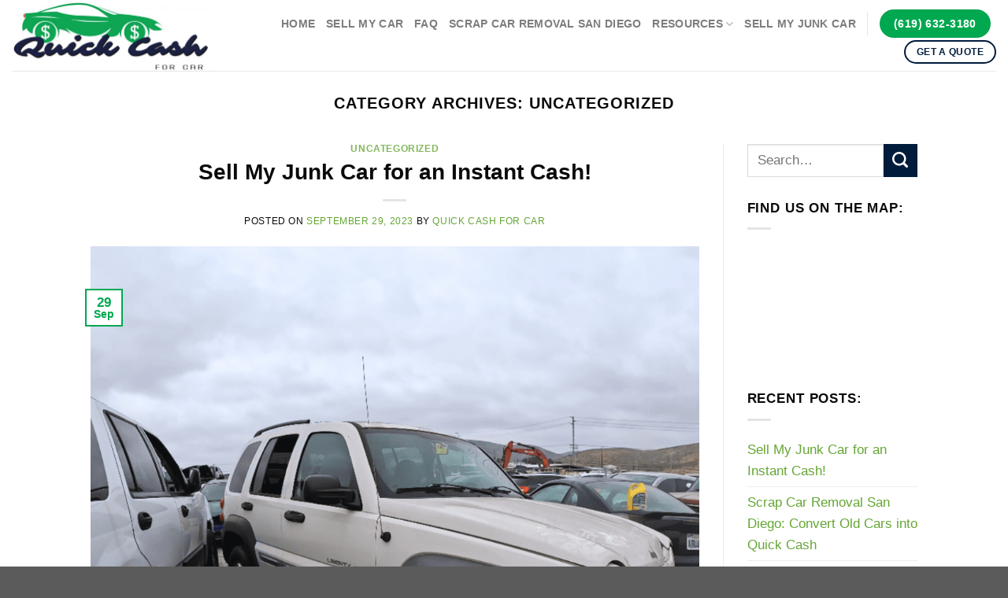

--- FILE ---
content_type: text/html; charset=UTF-8
request_url: https://quickcashforcar.com/category/uncategorized/
body_size: 16092
content:
<!DOCTYPE html>
<html lang="en" class="loading-site no-js">
<head>
<meta charset="UTF-8" />
<link rel="profile" href="http://gmpg.org/xfn/11" />
<link rel="pingback" href="https://quickcashforcar.com/xmlrpc.php" />
<script>(function(html){html.className = html.className.replace(/\bno-js\b/,'js')})(document.documentElement);</script>
<meta name='robots' content='index, follow, max-image-preview:large, max-snippet:-1, max-video-preview:-1' />
<meta name="viewport" content="width=device-width, initial-scale=1" />
<!-- This site is optimized with the Yoast SEO plugin v20.13 - https://yoast.com/wordpress/plugins/seo/ -->
<title>Uncategorized Archives - Quick Cash for Car - Junk Your Car for Cash</title>
<link rel="canonical" href="https://quickcashforcar.com/category/uncategorized/" />
<meta property="og:locale" content="en_US" />
<meta property="og:type" content="article" />
<meta property="og:title" content="Uncategorized Archives - Quick Cash for Car - Junk Your Car for Cash" />
<meta property="og:url" content="https://quickcashforcar.com/category/uncategorized/" />
<meta property="og:site_name" content="Quick Cash for Car - Junk Your Car for Cash" />
<meta name="twitter:card" content="summary_large_image" />
<script type="application/ld+json" class="yoast-schema-graph">{"@context":"https://schema.org","@graph":[{"@type":"CollectionPage","@id":"https://quickcashforcar.com/category/uncategorized/","url":"https://quickcashforcar.com/category/uncategorized/","name":"Uncategorized Archives - Quick Cash for Car - Junk Your Car for Cash","isPartOf":{"@id":"https://quickcashforcar.com/#website"},"primaryImageOfPage":{"@id":"https://quickcashforcar.com/category/uncategorized/#primaryimage"},"image":{"@id":"https://quickcashforcar.com/category/uncategorized/#primaryimage"},"thumbnailUrl":"https://quickcashforcar.com/wp-content/uploads/2023/06/website-quick-cash-for-car-2.png","breadcrumb":{"@id":"https://quickcashforcar.com/category/uncategorized/#breadcrumb"},"inLanguage":"en"},{"@type":"ImageObject","inLanguage":"en","@id":"https://quickcashforcar.com/category/uncategorized/#primaryimage","url":"https://quickcashforcar.com/wp-content/uploads/2023/06/website-quick-cash-for-car-2.png","contentUrl":"https://quickcashforcar.com/wp-content/uploads/2023/06/website-quick-cash-for-car-2.png","width":1080,"height":1080,"caption":"Sell My Junk Car, Cash For Cars in Carlsbad, cash for cars La Mesa, Quick Cash for Car"},{"@type":"BreadcrumbList","@id":"https://quickcashforcar.com/category/uncategorized/#breadcrumb","itemListElement":[{"@type":"ListItem","position":1,"name":"Home","item":"https://quickcashforcar.com/"},{"@type":"ListItem","position":2,"name":"Uncategorized"}]},{"@type":"WebSite","@id":"https://quickcashforcar.com/#website","url":"https://quickcashforcar.com/","name":"Quick Cash for Car - Junk Your Car for Cash","description":"Sell Your Junk Car in San Diego and Get Cash Fast","publisher":{"@id":"https://quickcashforcar.com/#organization"},"potentialAction":[{"@type":"SearchAction","target":{"@type":"EntryPoint","urlTemplate":"https://quickcashforcar.com/?s={search_term_string}"},"query-input":"required name=search_term_string"}],"inLanguage":"en"},{"@type":"Organization","@id":"https://quickcashforcar.com/#organization","name":"Quick Cash For Car","url":"https://quickcashforcar.com/","logo":{"@type":"ImageObject","inLanguage":"en","@id":"https://quickcashforcar.com/#/schema/logo/image/","url":"https://quickcashforcar.com/wp-content/uploads/2021/03/cropped-getcashforcar.jpg","contentUrl":"https://quickcashforcar.com/wp-content/uploads/2021/03/cropped-getcashforcar.jpg","width":512,"height":512,"caption":"Quick Cash For Car"},"image":{"@id":"https://quickcashforcar.com/#/schema/logo/image/"}}]}</script>
<!-- / Yoast SEO plugin. -->
<link rel='dns-prefetch' href='//www.googletagmanager.com' />
<link rel='dns-prefetch' href='//cdn.jsdelivr.net' />
<link rel='prefetch' href='https://quickcashforcar.com/wp-content/themes/flatsome/assets/js/chunk.countup.js?ver=3.16.8' />
<link rel='prefetch' href='https://quickcashforcar.com/wp-content/themes/flatsome/assets/js/chunk.sticky-sidebar.js?ver=3.16.8' />
<link rel='prefetch' href='https://quickcashforcar.com/wp-content/themes/flatsome/assets/js/chunk.tooltips.js?ver=3.16.8' />
<link rel='prefetch' href='https://quickcashforcar.com/wp-content/themes/flatsome/assets/js/chunk.vendors-popups.js?ver=3.16.8' />
<link rel='prefetch' href='https://quickcashforcar.com/wp-content/themes/flatsome/assets/js/chunk.vendors-slider.js?ver=3.16.8' />
<link rel="alternate" type="application/rss+xml" title="Quick Cash for Car - Junk Your Car for Cash &raquo; Feed" href="https://quickcashforcar.com/feed/" />
<link rel="alternate" type="application/rss+xml" title="Quick Cash for Car - Junk Your Car for Cash &raquo; Comments Feed" href="https://quickcashforcar.com/comments/feed/" />
<link rel="alternate" type="application/rss+xml" title="Quick Cash for Car - Junk Your Car for Cash &raquo; Uncategorized Category Feed" href="https://quickcashforcar.com/category/uncategorized/feed/" />
<style id='wp-block-library-inline-css' type='text/css'>
:root{--wp-admin-theme-color:#007cba;--wp-admin-theme-color--rgb:0,124,186;--wp-admin-theme-color-darker-10:#006ba1;--wp-admin-theme-color-darker-10--rgb:0,107,161;--wp-admin-theme-color-darker-20:#005a87;--wp-admin-theme-color-darker-20--rgb:0,90,135;--wp-admin-border-width-focus:2px;--wp-block-synced-color:#7a00df;--wp-block-synced-color--rgb:122,0,223}@media (-webkit-min-device-pixel-ratio:2),(min-resolution:192dpi){:root{--wp-admin-border-width-focus:1.5px}}.wp-element-button{cursor:pointer}:root{--wp--preset--font-size--normal:16px;--wp--preset--font-size--huge:42px}:root .has-very-light-gray-background-color{background-color:#eee}:root .has-very-dark-gray-background-color{background-color:#313131}:root .has-very-light-gray-color{color:#eee}:root .has-very-dark-gray-color{color:#313131}:root .has-vivid-green-cyan-to-vivid-cyan-blue-gradient-background{background:linear-gradient(135deg,#00d084,#0693e3)}:root .has-purple-crush-gradient-background{background:linear-gradient(135deg,#34e2e4,#4721fb 50%,#ab1dfe)}:root .has-hazy-dawn-gradient-background{background:linear-gradient(135deg,#faaca8,#dad0ec)}:root .has-subdued-olive-gradient-background{background:linear-gradient(135deg,#fafae1,#67a671)}:root .has-atomic-cream-gradient-background{background:linear-gradient(135deg,#fdd79a,#004a59)}:root .has-nightshade-gradient-background{background:linear-gradient(135deg,#330968,#31cdcf)}:root .has-midnight-gradient-background{background:linear-gradient(135deg,#020381,#2874fc)}.has-regular-font-size{font-size:1em}.has-larger-font-size{font-size:2.625em}.has-normal-font-size{font-size:var(--wp--preset--font-size--normal)}.has-huge-font-size{font-size:var(--wp--preset--font-size--huge)}.has-text-align-center{text-align:center}.has-text-align-left{text-align:left}.has-text-align-right{text-align:right}#end-resizable-editor-section{display:none}.aligncenter{clear:both}.items-justified-left{justify-content:flex-start}.items-justified-center{justify-content:center}.items-justified-right{justify-content:flex-end}.items-justified-space-between{justify-content:space-between}.screen-reader-text{clip:rect(1px,1px,1px,1px);word-wrap:normal!important;border:0;-webkit-clip-path:inset(50%);clip-path:inset(50%);height:1px;margin:-1px;overflow:hidden;padding:0;position:absolute;width:1px}.screen-reader-text:focus{clip:auto!important;background-color:#ddd;-webkit-clip-path:none;clip-path:none;color:#444;display:block;font-size:1em;height:auto;left:5px;line-height:normal;padding:15px 23px 14px;text-decoration:none;top:5px;width:auto;z-index:100000}html :where(.has-border-color){border-style:solid}html :where([style*=border-top-color]){border-top-style:solid}html :where([style*=border-right-color]){border-right-style:solid}html :where([style*=border-bottom-color]){border-bottom-style:solid}html :where([style*=border-left-color]){border-left-style:solid}html :where([style*=border-width]){border-style:solid}html :where([style*=border-top-width]){border-top-style:solid}html :where([style*=border-right-width]){border-right-style:solid}html :where([style*=border-bottom-width]){border-bottom-style:solid}html :where([style*=border-left-width]){border-left-style:solid}html :where(img[class*=wp-image-]){height:auto;max-width:100%}figure{margin:0 0 1em}html :where(.is-position-sticky){--wp-admin--admin-bar--position-offset:var(--wp-admin--admin-bar--height,0px)}@media screen and (max-width:600px){html :where(.is-position-sticky){--wp-admin--admin-bar--position-offset:0px}}
</style>
<!-- <link rel='stylesheet' id='classic-theme-styles-css' href='https://quickcashforcar.com/wp-includes/css/classic-themes.min.css?ver=6.2.5' type='text/css' media='all' /> -->
<link rel="stylesheet" type="text/css" href="//quickcashforcar.com/wp-content/cache/wpfc-minified/ee57vj14/fg9ep.css" media="all"/>
<style id='dominant-color-styles-inline-css' type='text/css'>
img[data-dominant-color]:not(.has-transparency) { background-color: var(--dominant-color); }
</style>
<!-- <link rel='stylesheet' id='flatsome-ninjaforms-css' href='https://quickcashforcar.com/wp-content/themes/flatsome/inc/integrations/ninjaforms/ninjaforms.css?ver=6.2.5' type='text/css' media='all' /> -->
<!-- <link rel='stylesheet' id='flatsome-main-css' href='https://quickcashforcar.com/wp-content/themes/flatsome/assets/css/flatsome.css?ver=3.16.8' type='text/css' media='all' /> -->
<link rel="stylesheet" type="text/css" href="//quickcashforcar.com/wp-content/cache/wpfc-minified/1d2pi13i/fjvld.css" media="all"/>
<style id='flatsome-main-inline-css' type='text/css'>
@font-face {
font-family: "fl-icons";
font-display: block;
src: url(https://quickcashforcar.com/wp-content/themes/flatsome/assets/css/icons/fl-icons.eot?v=3.16.8);
src:
url(https://quickcashforcar.com/wp-content/themes/flatsome/assets/css/icons/fl-icons.eot#iefix?v=3.16.8) format("embedded-opentype"),
url(https://quickcashforcar.com/wp-content/themes/flatsome/assets/css/icons/fl-icons.woff2?v=3.16.8) format("woff2"),
url(https://quickcashforcar.com/wp-content/themes/flatsome/assets/css/icons/fl-icons.ttf?v=3.16.8) format("truetype"),
url(https://quickcashforcar.com/wp-content/themes/flatsome/assets/css/icons/fl-icons.woff?v=3.16.8) format("woff"),
url(https://quickcashforcar.com/wp-content/themes/flatsome/assets/css/icons/fl-icons.svg?v=3.16.8#fl-icons) format("svg");
}
</style>
<!-- <link rel='stylesheet' id='flatsome-style-css' href='https://quickcashforcar.com/wp-content/themes/flatsome-child/style.css?ver=3.0' type='text/css' media='all' /> -->
<!-- <link rel='stylesheet' id='wprevpro_w3-css' href='https://quickcashforcar.com/wp-content/plugins/wp-review-slider-pro/public/css/wprevpro_w3.css?ver=11.2.3' type='text/css' media='all' /> -->
<link rel="stylesheet" type="text/css" href="//quickcashforcar.com/wp-content/cache/wpfc-minified/efg06gim/fg9ep.css" media="all"/>
<!-- Google Analytics snippet added by Site Kit -->
<script type='text/javascript' src='https://www.googletagmanager.com/gtag/js?id=UA-192069765-1' id='google_gtagjs-js' async></script>
<script type='text/javascript' id='google_gtagjs-js-after'>
window.dataLayer = window.dataLayer || [];function gtag(){dataLayer.push(arguments);}
gtag('set', 'linker', {"domains":["quickcashforcar.com"]} );
gtag("js", new Date());
gtag("set", "developer_id.dZTNiMT", true);
gtag("config", "UA-192069765-1", {"anonymize_ip":true});
gtag("config", "G-VWPJRWQBCV");
</script>
<!-- End Google Analytics snippet added by Site Kit -->
<script src='//quickcashforcar.com/wp-content/cache/wpfc-minified/g4e3aip5/fg9ep.js' type="text/javascript"></script>
<!-- <script type='text/javascript' src='https://quickcashforcar.com/wp-includes/js/jquery/jquery.min.js?ver=3.6.4' id='jquery-core-js'></script> -->
<!-- <script type='text/javascript' src='https://quickcashforcar.com/wp-includes/js/jquery/jquery-migrate.min.js?ver=3.4.0' id='jquery-migrate-js'></script> -->
<link rel="https://api.w.org/" href="https://quickcashforcar.com/wp-json/" /><link rel="alternate" type="application/json" href="https://quickcashforcar.com/wp-json/wp/v2/categories/1" /><link rel="EditURI" type="application/rsd+xml" title="RSD" href="https://quickcashforcar.com/xmlrpc.php?rsd" />
<link rel="wlwmanifest" type="application/wlwmanifest+xml" href="https://quickcashforcar.com/wp-includes/wlwmanifest.xml" />
<meta name="generator" content="Site Kit by Google 1.106.0" /><script>
jQuery(document).on( 'nfFormReady', function() { 
jQuery(".ng-close-btn").click(function(){
jQuery(".ng-success-popup").hide();
jQuery(".ng-overlay").hide();
});
}); 
</script>
<!-- Google Tag Manager -->
<script>(function(w,d,s,l,i){w[l]=w[l]||[];w[l].push({'gtm.start':
new Date().getTime(),event:'gtm.js'});var f=d.getElementsByTagName(s)[0],
j=d.createElement(s),dl=l!='dataLayer'?'&l='+l:'';j.async=true;j.src=
'https://www.googletagmanager.com/gtm.js?id='+i+dl;f.parentNode.insertBefore(j,f);
})(window,document,'script','dataLayer','GTM-TPJJZMW');</script>
<!-- End Google Tag Manager -->
<meta name="facebook-domain-verification" content="0n0b1p8srgzt9u7776d69cbzg01255" />
<!-- Start of LiveChat (www.livechatinc.com) code -->
<script>
window.__lc = window.__lc || {};
window.__lc.license = 13494852;
;(function(n,t,c){function i(n){return e._h?e._h.apply(null,n):e._q.push(n)}var e={_q:[],_h:null,_v:"2.0",on:function(){i(["on",c.call(arguments)])},once:function(){i(["once",c.call(arguments)])},off:function(){i(["off",c.call(arguments)])},get:function(){if(!e._h)throw new Error("[LiveChatWidget] You can't use getters before load.");return i(["get",c.call(arguments)])},call:function(){i(["call",c.call(arguments)])},init:function(){var n=t.createElement("script");n.async=!0,n.type="text/javascript",n.src="https://cdn.livechatinc.com/tracking.js",t.head.appendChild(n)}};!n.__lc.asyncInit&&e.init(),n.LiveChatWidget=n.LiveChatWidget||e}(window,document,[].slice))
</script>
<noscript><a href="https://www.livechatinc.com/chat-with/13494852/" rel="nofollow">Chat with us</a>, powered by <a href="https://www.livechatinc.com/?welcome" rel="noopener nofollow" target="_blank">LiveChat</a></noscript>
<!-- End of LiveChat code --><meta name="generator" content="Performance Lab 2.5.0; modules: images/dominant-color-images, images/fetchpriority, images/webp-support, images/webp-uploads">
<style>.bg{opacity: 0; transition: opacity 1s; -webkit-transition: opacity 1s;} .bg-loaded{opacity: 1;}</style><meta name="generator" content="Elementor 3.15.2; features: e_dom_optimization, e_optimized_assets_loading, e_optimized_css_loading, additional_custom_breakpoints; settings: css_print_method-external, google_font-enabled, font_display-swap">
<!-- Meta Pixel Code -->
<script type='text/javascript'>
!function(f,b,e,v,n,t,s){if(f.fbq)return;n=f.fbq=function(){n.callMethod?
n.callMethod.apply(n,arguments):n.queue.push(arguments)};if(!f._fbq)f._fbq=n;
n.push=n;n.loaded=!0;n.version='2.0';n.queue=[];t=b.createElement(e);t.async=!0;
t.src=v;s=b.getElementsByTagName(e)[0];s.parentNode.insertBefore(t,s)}(window,
document,'script','https://connect.facebook.net/en_US/fbevents.js?v=next');
</script>
<!-- End Meta Pixel Code -->
<script type='text/javascript'>
var url = window.location.origin + '?ob=open-bridge';
fbq('set', 'openbridge', '620933095544634', url);
</script>
<script type='text/javascript'>fbq('init', '620933095544634', {}, {
"agent": "wordpress-6.2.5-3.0.13"
})</script><script type='text/javascript'>
fbq('track', 'PageView', []);
</script>
<!-- Meta Pixel Code -->
<noscript>
<img height="1" width="1" style="display:none" alt="fbpx"
src="https://www.facebook.com/tr?id=620933095544634&ev=PageView&noscript=1" />
</noscript>
<!-- End Meta Pixel Code -->
<link rel="icon" href="https://quickcashforcar.com/wp-content/uploads/2021/03/cropped-getcashforcar-32x32.jpg" sizes="32x32" />
<link rel="icon" href="https://quickcashforcar.com/wp-content/uploads/2021/03/cropped-getcashforcar-192x192.jpg" sizes="192x192" />
<link rel="apple-touch-icon" href="https://quickcashforcar.com/wp-content/uploads/2021/03/cropped-getcashforcar-180x180.jpg" />
<meta name="msapplication-TileImage" content="https://quickcashforcar.com/wp-content/uploads/2021/03/cropped-getcashforcar-270x270.jpg" />
<style id="custom-css" type="text/css">:root {--primary-color: #00a850;}.header-main{height: 90px}#logo img{max-height: 90px}#logo{width:308px;}.header-top{min-height: 30px}.transparent .header-main{height: 90px}.transparent #logo img{max-height: 90px}.has-transparent + .page-title:first-of-type,.has-transparent + #main > .page-title,.has-transparent + #main > div > .page-title,.has-transparent + #main .page-header-wrapper:first-of-type .page-title{padding-top: 90px;}.header.show-on-scroll,.stuck .header-main{height:70px!important}.stuck #logo img{max-height: 70px!important}.header-bottom {background-color: #f1f1f1}@media (max-width: 549px) {.header-main{height: 70px}#logo img{max-height: 70px}}/* Color */.accordion-title.active, .has-icon-bg .icon .icon-inner,.logo a, .primary.is-underline, .primary.is-link, .badge-outline .badge-inner, .nav-outline > li.active> a,.nav-outline >li.active > a, .cart-icon strong,[data-color='primary'], .is-outline.primary{color: #00a850;}/* Color !important */[data-text-color="primary"]{color: #00a850!important;}/* Background Color */[data-text-bg="primary"]{background-color: #00a850;}/* Background */.scroll-to-bullets a,.featured-title, .label-new.menu-item > a:after, .nav-pagination > li > .current,.nav-pagination > li > span:hover,.nav-pagination > li > a:hover,.has-hover:hover .badge-outline .badge-inner,button[type="submit"], .button.wc-forward:not(.checkout):not(.checkout-button), .button.submit-button, .button.primary:not(.is-outline),.featured-table .title,.is-outline:hover, .has-icon:hover .icon-label,.nav-dropdown-bold .nav-column li > a:hover, .nav-dropdown.nav-dropdown-bold > li > a:hover, .nav-dropdown-bold.dark .nav-column li > a:hover, .nav-dropdown.nav-dropdown-bold.dark > li > a:hover, .header-vertical-menu__opener ,.is-outline:hover, .tagcloud a:hover,.grid-tools a, input[type='submit']:not(.is-form), .box-badge:hover .box-text, input.button.alt,.nav-box > li > a:hover,.nav-box > li.active > a,.nav-pills > li.active > a ,.current-dropdown .cart-icon strong, .cart-icon:hover strong, .nav-line-bottom > li > a:before, .nav-line-grow > li > a:before, .nav-line > li > a:before,.banner, .header-top, .slider-nav-circle .flickity-prev-next-button:hover svg, .slider-nav-circle .flickity-prev-next-button:hover .arrow, .primary.is-outline:hover, .button.primary:not(.is-outline), input[type='submit'].primary, input[type='submit'].primary, input[type='reset'].button, input[type='button'].primary, .badge-inner{background-color: #00a850;}/* Border */.nav-vertical.nav-tabs > li.active > a,.scroll-to-bullets a.active,.nav-pagination > li > .current,.nav-pagination > li > span:hover,.nav-pagination > li > a:hover,.has-hover:hover .badge-outline .badge-inner,.accordion-title.active,.featured-table,.is-outline:hover, .tagcloud a:hover,blockquote, .has-border, .cart-icon strong:after,.cart-icon strong,.blockUI:before, .processing:before,.loading-spin, .slider-nav-circle .flickity-prev-next-button:hover svg, .slider-nav-circle .flickity-prev-next-button:hover .arrow, .primary.is-outline:hover{border-color: #00a850}.nav-tabs > li.active > a{border-top-color: #00a850}.widget_shopping_cart_content .blockUI.blockOverlay:before { border-left-color: #00a850 }.woocommerce-checkout-review-order .blockUI.blockOverlay:before { border-left-color: #00a850 }/* Fill */.slider .flickity-prev-next-button:hover svg,.slider .flickity-prev-next-button:hover .arrow{fill: #00a850;}/* Focus */.primary:focus-visible, .submit-button:focus-visible, button[type="submit"]:focus-visible { outline-color: #00a850!important; }/* Background Color */[data-icon-label]:after, .secondary.is-underline:hover,.secondary.is-outline:hover,.icon-label,.button.secondary:not(.is-outline),.button.alt:not(.is-outline), .badge-inner.on-sale, .button.checkout, .single_add_to_cart_button, .current .breadcrumb-step{ background-color:#001c3c; }[data-text-bg="secondary"]{background-color: #001c3c;}/* Color */.secondary.is-underline,.secondary.is-link, .secondary.is-outline,.stars a.active, .star-rating:before, .woocommerce-page .star-rating:before,.star-rating span:before, .color-secondary{color: #001c3c}/* Color !important */[data-text-color="secondary"]{color: #001c3c!important;}/* Border */.secondary.is-outline:hover{border-color:#001c3c}/* Focus */.secondary:focus-visible, .alt:focus-visible { outline-color: #001c3c!important; }body{color: #0a0a0a}h1,h2,h3,h4,h5,h6,.heading-font{color: #0a0a0a;}body{font-size: 108%;}@media screen and (max-width: 549px){body{font-size: 100%;}}body{font-family: -apple-system, BlinkMacSystemFont, "Segoe UI", Roboto, Oxygen-Sans, Ubuntu, Cantarell, "Helvetica Neue", sans-serif;}body {font-weight: 400;font-style: normal;}.nav > li > a {font-family: -apple-system, BlinkMacSystemFont, "Segoe UI", Roboto, Oxygen-Sans, Ubuntu, Cantarell, "Helvetica Neue", sans-serif;}.mobile-sidebar-levels-2 .nav > li > ul > li > a {font-family: -apple-system, BlinkMacSystemFont, "Segoe UI", Roboto, Oxygen-Sans, Ubuntu, Cantarell, "Helvetica Neue", sans-serif;}.nav > li > a,.mobile-sidebar-levels-2 .nav > li > ul > li > a {font-weight: 700;font-style: normal;}h1,h2,h3,h4,h5,h6,.heading-font, .off-canvas-center .nav-sidebar.nav-vertical > li > a{font-family: -apple-system, BlinkMacSystemFont, "Segoe UI", Roboto, Oxygen-Sans, Ubuntu, Cantarell, "Helvetica Neue", sans-serif;}h1,h2,h3,h4,h5,h6,.heading-font,.banner h1,.banner h2 {font-weight: 700;font-style: normal;}.alt-font{font-family: "Dancing Script", sans-serif;}.alt-font {font-weight: 400!important;font-style: normal!important;}a{color: #64a634;}.footer-1{background-color: #001c3c}.nav-vertical-fly-out > li + li {border-top-width: 1px; border-top-style: solid;}/* Custom CSS */.mynote{border-style: solid;border-width: 2px;border-style: 5px;padding: 10px;border-color: #33a561;}.message.green {background-color: #494d4c;}.tip {margin: 38px 0;padding: 30px 30px 36px;}.tip {margin: 34px -15px;padding: 30px 15px;background: #EFF7FF;font-weight:700;}.tip a{color:green;font-weight:700;}.button2 {background-color: #e22c2f;border: 0;border-radius: 100px;box-shadow: 0 7px 16px 0 rgb(0 0 0 / 20%);color: #fff;cursor: pointer;font-size: 15px;font-weight: 700;letter-spacing: 2px;line-height: 1;padding: 15px 30px 15px;text-align: center;text-decoration: none;text-transform: uppercase;white-space: normal;width: auto;}.label-new.menu-item > a:after{content:"New";}.label-hot.menu-item > a:after{content:"Hot";}.label-sale.menu-item > a:after{content:"Sale";}.label-popular.menu-item > a:after{content:"Popular";}</style>		<style type="text/css" id="wp-custom-css">
.nf-form-fields-required {
margin-bottom: 40px;
}
.nf-form-content button, .nf-form-content input[type="button"], .nf-form-content input[type="submit"] {
background: #00a850 !important;
border: 0;
color: #f7f7f7;
transition: all .5s;
}
.nf-field-element label {
font-weight: normal;
}
#nf-form-3-cont .nf-form-content {
max-width: 100%;
width: 100%;
padding:0;
position: relative;
}
/* #nf-form-3-cont .nf-form-content  .nf-mp-footer { */
/* position: absolute; */
/* right: 0; */
/* bottom: -20px; */
/* } */
#nf-field-22-wrap .nf-field-element {
width: 50% !important;
float: left;
}
input.nf-previous {
margin: 0;
padding: 5px 20px !important;
}
.nf-form-content input.ninja-forms-field{
height: auto !important;padding: 5px 20px;
}
#nf-form-3-cont .nf-form-content .nf-mp-footer input.nf-next {
padding: 5px 30px;margin:0;
}
.nf-form-content input[type=button]:hover{color:#fff !important;}
.list-radio-wrap .nf-field-element li label {
MARGIN: 0 !important;
}
.list-radio-wrap .nf-field-element li label::after{display:none;}
.list-radio-wrap .nf-field-element li {
padding: 12px 0px 12px 10px !important;
background: #00800014;
border: 1px solid #cccccc5c;
}
.nf-form-content .listradio-wrap li label {
padding: 11px;
}
.listradio-wrap .nf-field-element label.nf-checked-label:before {
display:none;
}
.nf-form-content .listradio-wrap label.nf-checked-label {
background: #00a850;
color: #fff; 
}
.nf-field-element input[type="button"] {
padding: 5px 30px !important;
}
.nf-field-element input {
padding: 10px 12px !important; height:auto;
}
.ng-success-popup {
background: #3d4440;
width: 450px;
margin: 0 auto;
margin-top: 100px;
padding: 10px 15px;
color: #fff;
border-radius: 10px;
}
.ng-overlay {
background: rgba(0,0,0,0.5);
position: fixed;
width: 100%;
height: 100%;
top: 0;
left: 0;
right: 0;
bottom: 0;
z-index: 99999999;
}
#nf-field-33-wrap .nf-field-element {
max-height: 400px;
overflow-y: scroll;
}
#nf-field-37-wrap {
float: right;
}
.ng-offer-btn {
padding: 10px;
color: #fff;
text-transform: uppercase;
background: #64a634;
border-radius: 20px;
}
.btn.btn-primary.ng-offer-btn:hover {
box-shadow: inset 0 0 0 100px rgba(0,0,0,.4);
}
/*--9-4-2021--*/
.custom_header .header_left {
margin: 0 20px 0 0;
width: 15%;
border: 2px solid #fff;
border-radius: 50%;
float: left;
}
.custom_header .header_left img{border-radius: 50%;}
.custom_header {
display: flex;
width: 70%;
align-items: center;
justify-content: center;
margin: 0 auto 15px;
}
.custom_header .header_right h2 {
font-size: 17px;
font-weight: 700;
color: #f07802;
margin: 0;
}
.custom_header  .custom_dot{width: 10px;
height: 10px;
position: relative;
top: -2px;
background-color: #64a634;
border-radius: 50%;
margin-right: 8px;
box-shadow: 0 0 0 rgb(204 162 44 / 87%);
/* -webkit-animation: pulse 2s infinite; */
-moz-animation: pulse 2s infinite;
-o-animation: pulse 2s infinite;
animation: pulse 2s infinite;}
@keyframes pulse {
0% {
transform: scale(1);
background-color: #64a634;
border-radius: 100%;
}
50% {
transform: scale(1.5);
}
100% {
transform: scale(2);
}
}
.custom_header .header_right {
display: flex;
align-items: center;
}
a.btn.btn-primary.custom_btn {
color: #f07802;
}
a.ng-close-btn {
padding: 6px !important;
color: #f07802;
}
@media(max-width:576px){
.ng-success-popup {
width: 90%;
margin: 120px 20px;
}	
}
.mainintro
{
font-family: sans pro;
}		</style>
<style id="kirki-inline-styles">/* vietnamese */
@font-face {
font-family: 'Dancing Script';
font-style: normal;
font-weight: 400;
font-display: swap;
src: url(https://quickcashforcar.com/wp-content/fonts/dancing-script/If2cXTr6YS-zF4S-kcSWSVi_sxjsohD9F50Ruu7BMSo3Rep6hNX6pmRMjLo.woff) format('woff');
unicode-range: U+0102-0103, U+0110-0111, U+0128-0129, U+0168-0169, U+01A0-01A1, U+01AF-01B0, U+0300-0301, U+0303-0304, U+0308-0309, U+0323, U+0329, U+1EA0-1EF9, U+20AB;
}
/* latin-ext */
@font-face {
font-family: 'Dancing Script';
font-style: normal;
font-weight: 400;
font-display: swap;
src: url(https://quickcashforcar.com/wp-content/fonts/dancing-script/If2cXTr6YS-zF4S-kcSWSVi_sxjsohD9F50Ruu7BMSo3ROp6hNX6pmRMjLo.woff) format('woff');
unicode-range: U+0100-02AF, U+0304, U+0308, U+0329, U+1E00-1E9F, U+1EF2-1EFF, U+2020, U+20A0-20AB, U+20AD-20C0, U+2113, U+2C60-2C7F, U+A720-A7FF;
}
/* latin */
@font-face {
font-family: 'Dancing Script';
font-style: normal;
font-weight: 400;
font-display: swap;
src: url(https://quickcashforcar.com/wp-content/fonts/dancing-script/If2cXTr6YS-zF4S-kcSWSVi_sxjsohD9F50Ruu7BMSo3Sup6hNX6pmRM.woff) format('woff');
unicode-range: U+0000-00FF, U+0131, U+0152-0153, U+02BB-02BC, U+02C6, U+02DA, U+02DC, U+0304, U+0308, U+0329, U+2000-206F, U+2074, U+20AC, U+2122, U+2191, U+2193, U+2212, U+2215, U+FEFF, U+FFFD;
}</style></head>
<body class="archive category category-uncategorized category-1 lightbox nav-dropdown-has-arrow nav-dropdown-has-shadow nav-dropdown-has-border elementor-default elementor-kit-6998">
<!-- Google Tag Manager (noscript) -->
<noscript><iframe src="https://www.googletagmanager.com/ns.html?id=GTM-TPJJZMW"
height="0" width="0" style="display:none;visibility:hidden"></iframe></noscript>
<!-- End Google Tag Manager (noscript) --><svg xmlns="http://www.w3.org/2000/svg" viewBox="0 0 0 0" width="0" height="0" focusable="false" role="none" style="visibility: hidden; position: absolute; left: -9999px; overflow: hidden;" ><defs><filter id="wp-duotone-dark-grayscale"><feColorMatrix color-interpolation-filters="sRGB" type="matrix" values=" .299 .587 .114 0 0 .299 .587 .114 0 0 .299 .587 .114 0 0 .299 .587 .114 0 0 " /><feComponentTransfer color-interpolation-filters="sRGB" ><feFuncR type="table" tableValues="0 0.49803921568627" /><feFuncG type="table" tableValues="0 0.49803921568627" /><feFuncB type="table" tableValues="0 0.49803921568627" /><feFuncA type="table" tableValues="1 1" /></feComponentTransfer><feComposite in2="SourceGraphic" operator="in" /></filter></defs></svg><svg xmlns="http://www.w3.org/2000/svg" viewBox="0 0 0 0" width="0" height="0" focusable="false" role="none" style="visibility: hidden; position: absolute; left: -9999px; overflow: hidden;" ><defs><filter id="wp-duotone-grayscale"><feColorMatrix color-interpolation-filters="sRGB" type="matrix" values=" .299 .587 .114 0 0 .299 .587 .114 0 0 .299 .587 .114 0 0 .299 .587 .114 0 0 " /><feComponentTransfer color-interpolation-filters="sRGB" ><feFuncR type="table" tableValues="0 1" /><feFuncG type="table" tableValues="0 1" /><feFuncB type="table" tableValues="0 1" /><feFuncA type="table" tableValues="1 1" /></feComponentTransfer><feComposite in2="SourceGraphic" operator="in" /></filter></defs></svg><svg xmlns="http://www.w3.org/2000/svg" viewBox="0 0 0 0" width="0" height="0" focusable="false" role="none" style="visibility: hidden; position: absolute; left: -9999px; overflow: hidden;" ><defs><filter id="wp-duotone-purple-yellow"><feColorMatrix color-interpolation-filters="sRGB" type="matrix" values=" .299 .587 .114 0 0 .299 .587 .114 0 0 .299 .587 .114 0 0 .299 .587 .114 0 0 " /><feComponentTransfer color-interpolation-filters="sRGB" ><feFuncR type="table" tableValues="0.54901960784314 0.98823529411765" /><feFuncG type="table" tableValues="0 1" /><feFuncB type="table" tableValues="0.71764705882353 0.25490196078431" /><feFuncA type="table" tableValues="1 1" /></feComponentTransfer><feComposite in2="SourceGraphic" operator="in" /></filter></defs></svg><svg xmlns="http://www.w3.org/2000/svg" viewBox="0 0 0 0" width="0" height="0" focusable="false" role="none" style="visibility: hidden; position: absolute; left: -9999px; overflow: hidden;" ><defs><filter id="wp-duotone-blue-red"><feColorMatrix color-interpolation-filters="sRGB" type="matrix" values=" .299 .587 .114 0 0 .299 .587 .114 0 0 .299 .587 .114 0 0 .299 .587 .114 0 0 " /><feComponentTransfer color-interpolation-filters="sRGB" ><feFuncR type="table" tableValues="0 1" /><feFuncG type="table" tableValues="0 0.27843137254902" /><feFuncB type="table" tableValues="0.5921568627451 0.27843137254902" /><feFuncA type="table" tableValues="1 1" /></feComponentTransfer><feComposite in2="SourceGraphic" operator="in" /></filter></defs></svg><svg xmlns="http://www.w3.org/2000/svg" viewBox="0 0 0 0" width="0" height="0" focusable="false" role="none" style="visibility: hidden; position: absolute; left: -9999px; overflow: hidden;" ><defs><filter id="wp-duotone-midnight"><feColorMatrix color-interpolation-filters="sRGB" type="matrix" values=" .299 .587 .114 0 0 .299 .587 .114 0 0 .299 .587 .114 0 0 .299 .587 .114 0 0 " /><feComponentTransfer color-interpolation-filters="sRGB" ><feFuncR type="table" tableValues="0 0" /><feFuncG type="table" tableValues="0 0.64705882352941" /><feFuncB type="table" tableValues="0 1" /><feFuncA type="table" tableValues="1 1" /></feComponentTransfer><feComposite in2="SourceGraphic" operator="in" /></filter></defs></svg><svg xmlns="http://www.w3.org/2000/svg" viewBox="0 0 0 0" width="0" height="0" focusable="false" role="none" style="visibility: hidden; position: absolute; left: -9999px; overflow: hidden;" ><defs><filter id="wp-duotone-magenta-yellow"><feColorMatrix color-interpolation-filters="sRGB" type="matrix" values=" .299 .587 .114 0 0 .299 .587 .114 0 0 .299 .587 .114 0 0 .299 .587 .114 0 0 " /><feComponentTransfer color-interpolation-filters="sRGB" ><feFuncR type="table" tableValues="0.78039215686275 1" /><feFuncG type="table" tableValues="0 0.94901960784314" /><feFuncB type="table" tableValues="0.35294117647059 0.47058823529412" /><feFuncA type="table" tableValues="1 1" /></feComponentTransfer><feComposite in2="SourceGraphic" operator="in" /></filter></defs></svg><svg xmlns="http://www.w3.org/2000/svg" viewBox="0 0 0 0" width="0" height="0" focusable="false" role="none" style="visibility: hidden; position: absolute; left: -9999px; overflow: hidden;" ><defs><filter id="wp-duotone-purple-green"><feColorMatrix color-interpolation-filters="sRGB" type="matrix" values=" .299 .587 .114 0 0 .299 .587 .114 0 0 .299 .587 .114 0 0 .299 .587 .114 0 0 " /><feComponentTransfer color-interpolation-filters="sRGB" ><feFuncR type="table" tableValues="0.65098039215686 0.40392156862745" /><feFuncG type="table" tableValues="0 1" /><feFuncB type="table" tableValues="0.44705882352941 0.4" /><feFuncA type="table" tableValues="1 1" /></feComponentTransfer><feComposite in2="SourceGraphic" operator="in" /></filter></defs></svg><svg xmlns="http://www.w3.org/2000/svg" viewBox="0 0 0 0" width="0" height="0" focusable="false" role="none" style="visibility: hidden; position: absolute; left: -9999px; overflow: hidden;" ><defs><filter id="wp-duotone-blue-orange"><feColorMatrix color-interpolation-filters="sRGB" type="matrix" values=" .299 .587 .114 0 0 .299 .587 .114 0 0 .299 .587 .114 0 0 .299 .587 .114 0 0 " /><feComponentTransfer color-interpolation-filters="sRGB" ><feFuncR type="table" tableValues="0.098039215686275 1" /><feFuncG type="table" tableValues="0 0.66274509803922" /><feFuncB type="table" tableValues="0.84705882352941 0.41960784313725" /><feFuncA type="table" tableValues="1 1" /></feComponentTransfer><feComposite in2="SourceGraphic" operator="in" /></filter></defs></svg>
<a class="skip-link screen-reader-text" href="#main">Skip to content</a>
<div id="wrapper">
<header id="header" class="header header-full-width has-sticky sticky-jump">
<div class="header-wrapper">
<div id="masthead" class="header-main ">
<div class="header-inner flex-row container logo-left medium-logo-center" role="navigation">
<!-- Logo -->
<div id="logo" class="flex-col logo">
<!-- Header logo -->
<a href="https://quickcashforcar.com/" title="Quick Cash for Car &#8211; Junk Your Car for Cash - Sell Your Junk Car in San Diego and Get Cash Fast" rel="home">
<img width="1020" height="362" src="https://quickcashforcar.com/wp-content/uploads/2021/07/New-Logo-1024x363.jpg" class="header_logo header-logo" alt="Quick Cash for Car &#8211; Junk Your Car for Cash"/><img  width="1020" height="362" src="https://quickcashforcar.com/wp-content/uploads/2021/07/New-Logo-1024x363.jpg" class="header-logo-dark" alt="Quick Cash for Car &#8211; Junk Your Car for Cash"/></a>
</div>
<!-- Mobile Left Elements -->
<div class="flex-col show-for-medium flex-left">
<ul class="mobile-nav nav nav-left ">
<li class="nav-icon has-icon">
<a href="#" data-open="#main-menu" data-pos="center" data-bg="main-menu-overlay" data-color="" class="is-small" aria-label="Menu" aria-controls="main-menu" aria-expanded="false">
<i class="icon-menu" ></i>
<span class="menu-title uppercase hide-for-small">Menu</span>		</a>
</li>
</ul>
</div>
<!-- Left Elements -->
<div class="flex-col hide-for-medium flex-left
flex-grow">
<ul class="header-nav header-nav-main nav nav-left  nav-uppercase" >
</ul>
</div>
<!-- Right Elements -->
<div class="flex-col hide-for-medium flex-right">
<ul class="header-nav header-nav-main nav nav-right  nav-uppercase">
<li id="menu-item-11" class="menu-item menu-item-type-custom menu-item-object-custom menu-item-home menu-item-11 menu-item-design-default"><a href="http://quickcashforcar.com/" class="nav-top-link">Home</a></li>
<li id="menu-item-863" class="menu-item menu-item-type-custom menu-item-object-custom menu-item-863 menu-item-design-default"><a href="http://quickcashforcar.com/instant-quote-form/" class="nav-top-link">Sell My Car</a></li>
<li id="menu-item-844" class="menu-item menu-item-type-post_type menu-item-object-page menu-item-844 menu-item-design-default"><a href="https://quickcashforcar.com/faq/" class="nav-top-link">FAQ</a></li>
<li id="menu-item-851" class="menu-item menu-item-type-post_type menu-item-object-page menu-item-851 menu-item-design-default"><a href="https://quickcashforcar.com/scrap-car-removal/" class="nav-top-link">Scrap Car Removal San Diego</a></li>
<li id="menu-item-1186" class="menu-item menu-item-type-custom menu-item-object-custom menu-item-has-children menu-item-1186 menu-item-design-default has-dropdown"><a href="#" class="nav-top-link" aria-expanded="false" aria-haspopup="menu">Resources<i class="icon-angle-down" ></i></a>
<ul class="sub-menu nav-dropdown nav-dropdown-default">
<li id="menu-item-1187" class="menu-item menu-item-type-post_type menu-item-object-post menu-item-1187"><a href="https://quickcashforcar.com/how-to-junk-my-car-in-san-diego/">How to junk my car in San Diego?</a></li>
<li id="menu-item-1188" class="menu-item menu-item-type-post_type menu-item-object-post menu-item-1188"><a href="https://quickcashforcar.com/how-to-sell-a-broken-down-car-for-cash/">How to Sell a Broken Down Car for Cash?</a></li>
<li id="menu-item-1189" class="menu-item menu-item-type-post_type menu-item-object-post menu-item-1189"><a href="https://quickcashforcar.com/how-much-is-my-junk-car-worth/">How Much is My Junk Car Worth?</a></li>
<li id="menu-item-1890" class="menu-item menu-item-type-post_type menu-item-object-post menu-item-1890"><a href="https://quickcashforcar.com/how-to-sell-a-junk-car-without-the-title/">How to sell a Junk Car without the Title</a></li>
</ul>
</li>
<li id="menu-item-1910" class="menu-item menu-item-type-post_type menu-item-object-post menu-item-1910 menu-item-design-default"><a href="https://quickcashforcar.com/sell-my-junk-car/" class="nav-top-link">Sell My Junk Car</a></li>
<li class="header-divider"></li><li class="html header-button-1">
<div class="header-button">
<a href="tel:6196323180" class="button primary is-medium"  style="border-radius:99px;">
<span>(619) 632-3180</span>
</a>
</div>
</li>
<li class="html header-button-2">
<div class="header-button">
<a href="http://quickcashforcar.com/instant-quote-form/" class="button secondary is-outline is-small"  style="border-radius:99px;">
<span>Get A Quote</span>
</a>
</div>
</li>
</ul>
</div>
<!-- Mobile Right Elements -->
<div class="flex-col show-for-medium flex-right">
<ul class="mobile-nav nav nav-right ">
<li class="html header-social-icons ml-0">
<div class="social-icons follow-icons" ><a href="tel:(619) 632-3180" target="_blank" data-label="Phone" rel="noopener noreferrer nofollow" class="icon primary button circle  phone tooltip" title="Call us" aria-label="Call us"><i class="icon-phone" ></i></a></div></li>
</ul>
</div>
</div>
<div class="container"><div class="top-divider full-width"></div></div>
</div>
<div class="header-bg-container fill"><div class="header-bg-image fill"></div><div class="header-bg-color fill"></div></div>		</div>
</header>
<main id="main" class="">
<div id="content" class="blog-wrapper blog-archive page-wrapper">
<header class="archive-page-header">
<div class="row">
<div class="large-12 text-center col">
<h1 class="page-title is-large uppercase">
Category Archives: <span>Uncategorized</span>	</h1>
</div>
</div>
</header>
<div class="row row-large row-divided ">
<div class="large-9 col">
<div id="post-list">
<article id="post-7581" class="post-7581 post type-post status-publish format-standard has-post-thumbnail hentry category-uncategorized">
<div class="article-inner ">
<header class="entry-header">
<div class="entry-header-text entry-header-text-top text-center">
<h6 class="entry-category is-xsmall"><a href="https://quickcashforcar.com/category/uncategorized/" rel="category tag">Uncategorized</a></h6><h2 class="entry-title"><a href="https://quickcashforcar.com/sell-my-junk-car-for-an-instant-cash/" rel="bookmark" class="plain">Sell My Junk Car for an Instant Cash!</a></h2><div class="entry-divider is-divider small"></div>
<div class="entry-meta uppercase is-xsmall">
<span class="posted-on">Posted on <a href="https://quickcashforcar.com/sell-my-junk-car-for-an-instant-cash/" rel="bookmark"><time class="entry-date published updated" datetime="2023-09-29T06:40:57-07:00">September 29, 2023</time></a></span><span class="byline"> by <span class="meta-author vcard"><a class="url fn n" href="https://quickcashforcar.com/author/alexitillo/">Quick Cash For Car</a></span></span>	</div>
</div>
<div class="entry-image relative">
<a href="https://quickcashforcar.com/sell-my-junk-car-for-an-instant-cash/">
<img fetchpriority="high" width="1020" height="1020" src="https://quickcashforcar.com/wp-content/uploads/2023/06/website-quick-cash-for-car-2-1024x1024.png" class="attachment-large size-large wp-post-image" alt="Sell My Junk Car, Cash For Cars in Carlsbad, cash for cars La Mesa, Quick Cash for Car" decoding="async" srcset="https://quickcashforcar.com/wp-content/uploads/2023/06/website-quick-cash-for-car-2-1024x1024.png 1024w, https://quickcashforcar.com/wp-content/uploads/2023/06/website-quick-cash-for-car-2-300x300.png 300w, https://quickcashforcar.com/wp-content/uploads/2023/06/website-quick-cash-for-car-2-150x150.png 150w, https://quickcashforcar.com/wp-content/uploads/2023/06/website-quick-cash-for-car-2-768x768.png 768w, https://quickcashforcar.com/wp-content/uploads/2023/06/website-quick-cash-for-car-2.png 1080w" sizes="(max-width: 1020px) 100vw, 1020px" /></a>
<div class="badge absolute top post-date badge-outline">
<div class="badge-inner">
<span class="post-date-day">29</span><br>
<span class="post-date-month is-small">Sep</span>
</div>
</div>
</div>
</header>
<div class="entry-content">
<div class="entry-summary">
<p>Are you burdened by an eyesore of a junk car, cluttering up your driveway and your mind? Discover the hassle-free way to quickly sell my junk car for cash with Quick Cash for Car. It&#8217;s time to liberate yourself from the weight of that unwanted vehicle and exchange it for on-the-spot cash! If you&#8217;re in [&#8230;]
<div class="text-center">
<a class="more-link button primary is-outline is-smaller" href="https://quickcashforcar.com/sell-my-junk-car-for-an-instant-cash/">Continue reading <span class="meta-nav">&rarr;</span></a>
</div>
</div>
</div>
<footer class="entry-meta clearfix">
<span class="cat-links">
Posted in <a href="https://quickcashforcar.com/category/uncategorized/" rel="category tag">Uncategorized</a>		</span>
<span class="comments-link pull-right"><a href="https://quickcashforcar.com/sell-my-junk-car-for-an-instant-cash/#respond">Leave a comment</a></span>
</footer>
</div>
</article>
<article id="post-7467" class="post-7467 post type-post status-publish format-standard has-post-thumbnail hentry category-uncategorized">
<div class="article-inner ">
<header class="entry-header">
<div class="entry-header-text entry-header-text-top text-center">
<h6 class="entry-category is-xsmall"><a href="https://quickcashforcar.com/category/uncategorized/" rel="category tag">Uncategorized</a></h6><h2 class="entry-title"><a href="https://quickcashforcar.com/scrap-car-removal-san-diego-convert-old-cars-into-quick-cash/" rel="bookmark" class="plain">Scrap Car Removal San Diego: Convert Old Cars into Quick Cash</a></h2><div class="entry-divider is-divider small"></div>
<div class="entry-meta uppercase is-xsmall">
<span class="posted-on">Posted on <a href="https://quickcashforcar.com/scrap-car-removal-san-diego-convert-old-cars-into-quick-cash/" rel="bookmark"><time class="entry-date published updated" datetime="2023-08-24T08:58:01-07:00">August 24, 2023</time></a></span><span class="byline"> by <span class="meta-author vcard"><a class="url fn n" href="https://quickcashforcar.com/author/alexitillo/">Quick Cash For Car</a></span></span>	</div>
</div>
<div class="entry-image relative">
<a href="https://quickcashforcar.com/scrap-car-removal-san-diego-convert-old-cars-into-quick-cash/">
<img width="1020" height="583" src="https://quickcashforcar.com/wp-content/uploads/2021/03/Yellow-Illustrated-Web-Designer-Business-Card-2-1024x585.jpg" class="attachment-large size-large wp-post-image" alt="Junk Car Value, scrap car removal, cash for cars inSan Diego" decoding="async" loading="lazy" srcset="https://quickcashforcar.com/wp-content/uploads/2021/03/Yellow-Illustrated-Web-Designer-Business-Card-2-1024x585.jpg 1024w, https://quickcashforcar.com/wp-content/uploads/2021/03/Yellow-Illustrated-Web-Designer-Business-Card-2-300x171.jpg 300w, https://quickcashforcar.com/wp-content/uploads/2021/03/Yellow-Illustrated-Web-Designer-Business-Card-2-768x439.jpg 768w, https://quickcashforcar.com/wp-content/uploads/2021/03/Yellow-Illustrated-Web-Designer-Business-Card-2.jpg 1050w" sizes="(max-width: 1020px) 100vw, 1020px" /></a>
<div class="badge absolute top post-date badge-outline">
<div class="badge-inner">
<span class="post-date-day">24</span><br>
<span class="post-date-month is-small">Aug</span>
</div>
</div>
</div>
</header>
<div class="entry-content">
<div class="entry-summary">
<p>In the fast-paced landscape of today&#8217;s world, where technological advancements happen rapidly, car owners frequently find themselves upgrading to newer models. This trend, while exciting, often leaves behind a surplus of old and unwanted vehicles, taking up valuable space and posing a significant challenge. Many individuals face the dilemma of what to do with these [&#8230;]
<div class="text-center">
<a class="more-link button primary is-outline is-smaller" href="https://quickcashforcar.com/scrap-car-removal-san-diego-convert-old-cars-into-quick-cash/">Continue reading <span class="meta-nav">&rarr;</span></a>
</div>
</div>
</div>
<footer class="entry-meta clearfix">
<span class="cat-links">
Posted in <a href="https://quickcashforcar.com/category/uncategorized/" rel="category tag">Uncategorized</a>		</span>
<span class="comments-link pull-right"><a href="https://quickcashforcar.com/scrap-car-removal-san-diego-convert-old-cars-into-quick-cash/#respond">Leave a comment</a></span>
</footer>
</div>
</article>
</div>
</div>
<div class="post-sidebar large-3 col">
<div id="secondary" class="widget-area " role="complementary">
<aside id="search-2" class="widget widget_search"><form method="get" class="searchform" action="https://quickcashforcar.com/" role="search">
<div class="flex-row relative">
<div class="flex-col flex-grow">
<input type="search" class="search-field mb-0" name="s" value="" id="s" placeholder="Search&hellip;" />
</div>
<div class="flex-col">
<button type="submit" class="ux-search-submit submit-button secondary button icon mb-0" aria-label="Submit">
<i class="icon-search" ></i>				</button>
</div>
</div>
<div class="live-search-results text-left z-top"></div>
</form>
</aside><aside id="text-5" class="widget widget_text"><span class="widget-title "><span>Find us on the Map:</span></span><div class="is-divider small"></div>			<div class="textwidget"><p><iframe loading="lazy" style="border: 0;" src="https://www.google.com/maps/embed?pb=!1m18!1m12!1m3!1d429157.54675741366!2d-117.37535219598297!3d32.8242404278696!2m3!1f0!2f0!3f0!3m2!1i1024!2i768!4f13.1!3m3!1m2!1s0x0%3A0x34c8e37054cc7ede!2sQuick%20Cash%20For%20Car!5e0!3m2!1sen!2sus!4v1617049305057!5m2!1sen!2sus" allowfullscreen=""></iframe></p>
</div>
</aside>
<aside id="recent-posts-2" class="widget widget_recent_entries">
<span class="widget-title "><span>Recent Posts:</span></span><div class="is-divider small"></div>
<ul>
<li>
<a href="https://quickcashforcar.com/sell-my-junk-car-for-an-instant-cash/">Sell My Junk Car for an Instant Cash!</a>
</li>
<li>
<a href="https://quickcashforcar.com/scrap-car-removal-san-diego-convert-old-cars-into-quick-cash/">Scrap Car Removal San Diego: Convert Old Cars into Quick Cash</a>
</li>
<li>
<a href="https://quickcashforcar.com/sell-my-junk-car/">SELL MY JUNK CAR</a>
</li>
<li>
<a href="https://quickcashforcar.com/how-to-sell-a-junk-car-without-the-title/">HOW TO SELL A JUNK CAR WITHOUT THE TITLE</a>
</li>
<li>
<a href="https://quickcashforcar.com/how-to-junk-my-car-in-san-diego/">How to junk my car in San Diego?</a>
</li>
</ul>
</aside><aside id="nav_menu-2" class="widget widget_nav_menu"><span class="widget-title "><span>Frequently Serviced Areas</span></span><div class="is-divider small"></div><div class="menu-footer-container"><ul id="menu-footer" class="menu"><li id="menu-item-2053" class="menu-item menu-item-type-post_type menu-item-object-page menu-item-2053"><a href="https://quickcashforcar.com/san-diego/">San Diego</a></li>
<li id="menu-item-2067" class="menu-item menu-item-type-post_type menu-item-object-page menu-item-2067"><a href="https://quickcashforcar.com/chula-vista/">Chula Vista</a></li>
<li id="menu-item-2074" class="menu-item menu-item-type-post_type menu-item-object-page menu-item-2074"><a href="https://quickcashforcar.com/escondido/">Escondido</a></li>
<li id="menu-item-2075" class="menu-item menu-item-type-post_type menu-item-object-page menu-item-2075"><a href="https://quickcashforcar.com/el-cajon/">El Cajon</a></li>
<li id="menu-item-2076" class="menu-item menu-item-type-post_type menu-item-object-page menu-item-2076"><a href="https://quickcashforcar.com/la-mesa/">La Mesa</a></li>
<li id="menu-item-2079" class="menu-item menu-item-type-post_type menu-item-object-page menu-item-2079"><a href="https://quickcashforcar.com/riverside/">Riverside</a></li>
<li id="menu-item-2087" class="menu-item menu-item-type-post_type menu-item-object-page menu-item-2087"><a href="https://quickcashforcar.com/temecula/">Temecula</a></li>
<li id="menu-item-2088" class="menu-item menu-item-type-post_type menu-item-object-page menu-item-2088"><a href="https://quickcashforcar.com/oceanside/">Oceanside</a></li>
<li id="menu-item-2089" class="menu-item menu-item-type-post_type menu-item-object-page menu-item-2089"><a href="https://quickcashforcar.com/carlsbad/">Carlsbad</a></li>
<li id="menu-item-2092" class="menu-item menu-item-type-post_type menu-item-object-page menu-item-2092"><a href="https://quickcashforcar.com/national-city/">National City</a></li>
</ul></div></aside></div>
</div>
</div>
</div>

</main>
<footer id="footer" class="footer-wrapper">
<!-- FOOTER 1 -->
<div class="footer-widgets footer footer-1">
<div class="row dark large-columns-4 mb-0">
<div id="text-4" class="col pb-0 widget widget_text"><span class="widget-title">Hours</span><div class="is-divider small"></div>			<div class="textwidget"><p><strong>Monday:</strong> 7:00 AM &#8211; 6:00 PM</p>
<p><strong>Tuesday:</strong> 7:00 AM &#8211; 6:00 PM</p>
<p><strong>Wednesday:</strong> 7:00 AM &#8211; 6:00 PM</p>
<p><strong>Thursday:</strong> 7:00 AM &#8211; 6:00 PM</p>
<p><strong>Friday:</strong> 7:00 AM &#8211; 6:00 PM</p>
<p><strong>Saturday:</strong> 7:00 AM &#8211; 6:00 PM</p>
<p><strong>Sunday:</strong>  Closed</p>
</div>
</div><div id="text-2" class="col pb-0 widget widget_text"><span class="widget-title">Contact Us</span><div class="is-divider small"></div>			<div class="textwidget"><p><strong>Name: </strong>Quick Cash 4 Cars</p>
<p><strong>Address:</strong><br />
2173 Salk Avenue, Suite 250, Carlsbad, CA 92008</p>
<p><strong>San Diego:</strong> (619) 632-3180</p>
<p><a href="https://quickcashforcar.com/instant-quote-form/">Get a Quote</a></p>
</div>
</div><div id="text-3" class="col pb-0 widget widget_text"><span class="widget-title">About Quick Cash For Car</span><div class="is-divider small"></div>			<div class="textwidget"><p>Quick Cash For Car is a company that pays cash for used cards, newer cars, and junk cars. We buy cars, trucks, SUVs, vans, old cars, newer cars, junk cars, and clunkers. We pay top dollar for these cars and we pay the same day. Contact us if you want to know how much money you can get for your car.</p>
</div>
</div><div id="text-6" class="col pb-0 widget widget_text"><span class="widget-title">Find Us on the Map:</span><div class="is-divider small"></div>			<div class="textwidget"><p><iframe src="https://www.google.com/maps/embed?pb=!1m18!1m12!1m3!1d429157.54675741366!2d-117.37535219598297!3d32.8242404278696!2m3!1f0!2f0!3f0!3m2!1i1024!2i768!4f13.1!3m3!1m2!1s0x0%3A0x34c8e37054cc7ede!2sQuick%20Cash%20For%20Car!5e0!3m2!1sen!2sus!4v1617049305057!5m2!1sen!2sus" style="border:0;" allowfullscreen="" loading="lazy"></iframe></p>
</div>
</div>		</div>
</div>
<!-- FOOTER 2 -->
<div class="absolute-footer dark medium-text-center small-text-center">
<div class="container clearfix">
<div class="footer-primary pull-left">
<div class="menu-footer-container"><ul id="menu-footer-1" class="links footer-nav uppercase"><li class="menu-item menu-item-type-post_type menu-item-object-page menu-item-2053"><a href="https://quickcashforcar.com/san-diego/">San Diego</a></li>
<li class="menu-item menu-item-type-post_type menu-item-object-page menu-item-2067"><a href="https://quickcashforcar.com/chula-vista/">Chula Vista</a></li>
<li class="menu-item menu-item-type-post_type menu-item-object-page menu-item-2074"><a href="https://quickcashforcar.com/escondido/">Escondido</a></li>
<li class="menu-item menu-item-type-post_type menu-item-object-page menu-item-2075"><a href="https://quickcashforcar.com/el-cajon/">El Cajon</a></li>
<li class="menu-item menu-item-type-post_type menu-item-object-page menu-item-2076"><a href="https://quickcashforcar.com/la-mesa/">La Mesa</a></li>
<li class="menu-item menu-item-type-post_type menu-item-object-page menu-item-2079"><a href="https://quickcashforcar.com/riverside/">Riverside</a></li>
<li class="menu-item menu-item-type-post_type menu-item-object-page menu-item-2087"><a href="https://quickcashforcar.com/temecula/">Temecula</a></li>
<li class="menu-item menu-item-type-post_type menu-item-object-page menu-item-2088"><a href="https://quickcashforcar.com/oceanside/">Oceanside</a></li>
<li class="menu-item menu-item-type-post_type menu-item-object-page menu-item-2089"><a href="https://quickcashforcar.com/carlsbad/">Carlsbad</a></li>
<li class="menu-item menu-item-type-post_type menu-item-object-page menu-item-2092"><a href="https://quickcashforcar.com/national-city/">National City</a></li>
</ul></div>            <div class="copyright-footer">
Copyright 2024 © <strong>QuickCashforCar.com - <a href="https://quickcashforcar.com" target="_blank">Get Cash for Your Used Car San Diego - </a></strong> <strong><a href="https://ecologycash4car.com" target="_blank">an Ecology Cash 4 Car Company</a></strong></a>      </div>
</div>
</div>
</div>
<a href="#top" class="back-to-top button icon invert plain fixed bottom z-1 is-outline hide-for-medium circle" id="top-link" aria-label="Go to top"><i class="icon-angle-up" ></i></a>
</footer>
</div>
<div id="main-menu" class="mobile-sidebar no-scrollbar mfp-hide">
<div class="sidebar-menu no-scrollbar text-center">
<ul class="nav nav-sidebar nav-vertical nav-uppercase nav-anim" data-tab="1">
<li class="html header-button-1">
<div class="header-button">
<a href="tel:6196323180" class="button primary is-medium"  style="border-radius:99px;">
<span>(619) 632-3180</span>
</a>
</div>
</li>
<li class="html header-button-2">
<div class="header-button">
<a href="http://quickcashforcar.com/instant-quote-form/" class="button secondary is-outline is-small"  style="border-radius:99px;">
<span>Get A Quote</span>
</a>
</div>
</li>
<li class="menu-item menu-item-type-custom menu-item-object-custom menu-item-home menu-item-11"><a href="http://quickcashforcar.com/">Home</a></li>
<li class="menu-item menu-item-type-custom menu-item-object-custom menu-item-863"><a href="http://quickcashforcar.com/instant-quote-form/">Sell My Car</a></li>
<li class="menu-item menu-item-type-post_type menu-item-object-page menu-item-844"><a href="https://quickcashforcar.com/faq/">FAQ</a></li>
<li class="menu-item menu-item-type-post_type menu-item-object-page menu-item-851"><a href="https://quickcashforcar.com/scrap-car-removal/">Scrap Car Removal San Diego</a></li>
<li class="menu-item menu-item-type-custom menu-item-object-custom menu-item-has-children menu-item-1186"><a href="#">Resources</a>
<ul class="sub-menu nav-sidebar-ul children">
<li class="menu-item menu-item-type-post_type menu-item-object-post menu-item-1187"><a href="https://quickcashforcar.com/how-to-junk-my-car-in-san-diego/">How to junk my car in San Diego?</a></li>
<li class="menu-item menu-item-type-post_type menu-item-object-post menu-item-1188"><a href="https://quickcashforcar.com/how-to-sell-a-broken-down-car-for-cash/">How to Sell a Broken Down Car for Cash?</a></li>
<li class="menu-item menu-item-type-post_type menu-item-object-post menu-item-1189"><a href="https://quickcashforcar.com/how-much-is-my-junk-car-worth/">How Much is My Junk Car Worth?</a></li>
<li class="menu-item menu-item-type-post_type menu-item-object-post menu-item-1890"><a href="https://quickcashforcar.com/how-to-sell-a-junk-car-without-the-title/">How to sell a Junk Car without the Title</a></li>
</ul>
</li>
<li class="menu-item menu-item-type-post_type menu-item-object-post menu-item-1910"><a href="https://quickcashforcar.com/sell-my-junk-car/">Sell My Junk Car</a></li>
<li class="html header-social-icons ml-0">
<div class="social-icons follow-icons" ><a href="tel:(619) 632-3180" target="_blank" data-label="Phone" rel="noopener noreferrer nofollow" class="icon primary button circle  phone tooltip" title="Call us" aria-label="Call us"><i class="icon-phone" ></i></a></div></li>
</ul>
</div>
</div>
<script type="text/javascript" src="//cdn.callrail.com/companies/283081788/81f7e8513de2b640ae3b/12/swap.js"></script>    <!-- Meta Pixel Event Code -->
<script type='text/javascript'>
document.addEventListener( 'wpcf7mailsent', function( event ) {
if( "fb_pxl_code" in event.detail.apiResponse){
eval(event.detail.apiResponse.fb_pxl_code);
}
}, false );
</script>
<!-- End Meta Pixel Event Code -->
<div id='fb-pxl-ajax-code'></div><style id='global-styles-inline-css' type='text/css'>
body{--wp--preset--color--black: #000000;--wp--preset--color--cyan-bluish-gray: #abb8c3;--wp--preset--color--white: #ffffff;--wp--preset--color--pale-pink: #f78da7;--wp--preset--color--vivid-red: #cf2e2e;--wp--preset--color--luminous-vivid-orange: #ff6900;--wp--preset--color--luminous-vivid-amber: #fcb900;--wp--preset--color--light-green-cyan: #7bdcb5;--wp--preset--color--vivid-green-cyan: #00d084;--wp--preset--color--pale-cyan-blue: #8ed1fc;--wp--preset--color--vivid-cyan-blue: #0693e3;--wp--preset--color--vivid-purple: #9b51e0;--wp--preset--gradient--vivid-cyan-blue-to-vivid-purple: linear-gradient(135deg,rgba(6,147,227,1) 0%,rgb(155,81,224) 100%);--wp--preset--gradient--light-green-cyan-to-vivid-green-cyan: linear-gradient(135deg,rgb(122,220,180) 0%,rgb(0,208,130) 100%);--wp--preset--gradient--luminous-vivid-amber-to-luminous-vivid-orange: linear-gradient(135deg,rgba(252,185,0,1) 0%,rgba(255,105,0,1) 100%);--wp--preset--gradient--luminous-vivid-orange-to-vivid-red: linear-gradient(135deg,rgba(255,105,0,1) 0%,rgb(207,46,46) 100%);--wp--preset--gradient--very-light-gray-to-cyan-bluish-gray: linear-gradient(135deg,rgb(238,238,238) 0%,rgb(169,184,195) 100%);--wp--preset--gradient--cool-to-warm-spectrum: linear-gradient(135deg,rgb(74,234,220) 0%,rgb(151,120,209) 20%,rgb(207,42,186) 40%,rgb(238,44,130) 60%,rgb(251,105,98) 80%,rgb(254,248,76) 100%);--wp--preset--gradient--blush-light-purple: linear-gradient(135deg,rgb(255,206,236) 0%,rgb(152,150,240) 100%);--wp--preset--gradient--blush-bordeaux: linear-gradient(135deg,rgb(254,205,165) 0%,rgb(254,45,45) 50%,rgb(107,0,62) 100%);--wp--preset--gradient--luminous-dusk: linear-gradient(135deg,rgb(255,203,112) 0%,rgb(199,81,192) 50%,rgb(65,88,208) 100%);--wp--preset--gradient--pale-ocean: linear-gradient(135deg,rgb(255,245,203) 0%,rgb(182,227,212) 50%,rgb(51,167,181) 100%);--wp--preset--gradient--electric-grass: linear-gradient(135deg,rgb(202,248,128) 0%,rgb(113,206,126) 100%);--wp--preset--gradient--midnight: linear-gradient(135deg,rgb(2,3,129) 0%,rgb(40,116,252) 100%);--wp--preset--duotone--dark-grayscale: url('#wp-duotone-dark-grayscale');--wp--preset--duotone--grayscale: url('#wp-duotone-grayscale');--wp--preset--duotone--purple-yellow: url('#wp-duotone-purple-yellow');--wp--preset--duotone--blue-red: url('#wp-duotone-blue-red');--wp--preset--duotone--midnight: url('#wp-duotone-midnight');--wp--preset--duotone--magenta-yellow: url('#wp-duotone-magenta-yellow');--wp--preset--duotone--purple-green: url('#wp-duotone-purple-green');--wp--preset--duotone--blue-orange: url('#wp-duotone-blue-orange');--wp--preset--font-size--small: 13px;--wp--preset--font-size--medium: 20px;--wp--preset--font-size--large: 36px;--wp--preset--font-size--x-large: 42px;--wp--preset--spacing--20: 0.44rem;--wp--preset--spacing--30: 0.67rem;--wp--preset--spacing--40: 1rem;--wp--preset--spacing--50: 1.5rem;--wp--preset--spacing--60: 2.25rem;--wp--preset--spacing--70: 3.38rem;--wp--preset--spacing--80: 5.06rem;--wp--preset--shadow--natural: 6px 6px 9px rgba(0, 0, 0, 0.2);--wp--preset--shadow--deep: 12px 12px 50px rgba(0, 0, 0, 0.4);--wp--preset--shadow--sharp: 6px 6px 0px rgba(0, 0, 0, 0.2);--wp--preset--shadow--outlined: 6px 6px 0px -3px rgba(255, 255, 255, 1), 6px 6px rgba(0, 0, 0, 1);--wp--preset--shadow--crisp: 6px 6px 0px rgba(0, 0, 0, 1);}:where(.is-layout-flex){gap: 0.5em;}body .is-layout-flow > .alignleft{float: left;margin-inline-start: 0;margin-inline-end: 2em;}body .is-layout-flow > .alignright{float: right;margin-inline-start: 2em;margin-inline-end: 0;}body .is-layout-flow > .aligncenter{margin-left: auto !important;margin-right: auto !important;}body .is-layout-constrained > .alignleft{float: left;margin-inline-start: 0;margin-inline-end: 2em;}body .is-layout-constrained > .alignright{float: right;margin-inline-start: 2em;margin-inline-end: 0;}body .is-layout-constrained > .aligncenter{margin-left: auto !important;margin-right: auto !important;}body .is-layout-constrained > :where(:not(.alignleft):not(.alignright):not(.alignfull)){max-width: var(--wp--style--global--content-size);margin-left: auto !important;margin-right: auto !important;}body .is-layout-constrained > .alignwide{max-width: var(--wp--style--global--wide-size);}body .is-layout-flex{display: flex;}body .is-layout-flex{flex-wrap: wrap;align-items: center;}body .is-layout-flex > *{margin: 0;}:where(.wp-block-columns.is-layout-flex){gap: 2em;}.has-black-color{color: var(--wp--preset--color--black) !important;}.has-cyan-bluish-gray-color{color: var(--wp--preset--color--cyan-bluish-gray) !important;}.has-white-color{color: var(--wp--preset--color--white) !important;}.has-pale-pink-color{color: var(--wp--preset--color--pale-pink) !important;}.has-vivid-red-color{color: var(--wp--preset--color--vivid-red) !important;}.has-luminous-vivid-orange-color{color: var(--wp--preset--color--luminous-vivid-orange) !important;}.has-luminous-vivid-amber-color{color: var(--wp--preset--color--luminous-vivid-amber) !important;}.has-light-green-cyan-color{color: var(--wp--preset--color--light-green-cyan) !important;}.has-vivid-green-cyan-color{color: var(--wp--preset--color--vivid-green-cyan) !important;}.has-pale-cyan-blue-color{color: var(--wp--preset--color--pale-cyan-blue) !important;}.has-vivid-cyan-blue-color{color: var(--wp--preset--color--vivid-cyan-blue) !important;}.has-vivid-purple-color{color: var(--wp--preset--color--vivid-purple) !important;}.has-black-background-color{background-color: var(--wp--preset--color--black) !important;}.has-cyan-bluish-gray-background-color{background-color: var(--wp--preset--color--cyan-bluish-gray) !important;}.has-white-background-color{background-color: var(--wp--preset--color--white) !important;}.has-pale-pink-background-color{background-color: var(--wp--preset--color--pale-pink) !important;}.has-vivid-red-background-color{background-color: var(--wp--preset--color--vivid-red) !important;}.has-luminous-vivid-orange-background-color{background-color: var(--wp--preset--color--luminous-vivid-orange) !important;}.has-luminous-vivid-amber-background-color{background-color: var(--wp--preset--color--luminous-vivid-amber) !important;}.has-light-green-cyan-background-color{background-color: var(--wp--preset--color--light-green-cyan) !important;}.has-vivid-green-cyan-background-color{background-color: var(--wp--preset--color--vivid-green-cyan) !important;}.has-pale-cyan-blue-background-color{background-color: var(--wp--preset--color--pale-cyan-blue) !important;}.has-vivid-cyan-blue-background-color{background-color: var(--wp--preset--color--vivid-cyan-blue) !important;}.has-vivid-purple-background-color{background-color: var(--wp--preset--color--vivid-purple) !important;}.has-black-border-color{border-color: var(--wp--preset--color--black) !important;}.has-cyan-bluish-gray-border-color{border-color: var(--wp--preset--color--cyan-bluish-gray) !important;}.has-white-border-color{border-color: var(--wp--preset--color--white) !important;}.has-pale-pink-border-color{border-color: var(--wp--preset--color--pale-pink) !important;}.has-vivid-red-border-color{border-color: var(--wp--preset--color--vivid-red) !important;}.has-luminous-vivid-orange-border-color{border-color: var(--wp--preset--color--luminous-vivid-orange) !important;}.has-luminous-vivid-amber-border-color{border-color: var(--wp--preset--color--luminous-vivid-amber) !important;}.has-light-green-cyan-border-color{border-color: var(--wp--preset--color--light-green-cyan) !important;}.has-vivid-green-cyan-border-color{border-color: var(--wp--preset--color--vivid-green-cyan) !important;}.has-pale-cyan-blue-border-color{border-color: var(--wp--preset--color--pale-cyan-blue) !important;}.has-vivid-cyan-blue-border-color{border-color: var(--wp--preset--color--vivid-cyan-blue) !important;}.has-vivid-purple-border-color{border-color: var(--wp--preset--color--vivid-purple) !important;}.has-vivid-cyan-blue-to-vivid-purple-gradient-background{background: var(--wp--preset--gradient--vivid-cyan-blue-to-vivid-purple) !important;}.has-light-green-cyan-to-vivid-green-cyan-gradient-background{background: var(--wp--preset--gradient--light-green-cyan-to-vivid-green-cyan) !important;}.has-luminous-vivid-amber-to-luminous-vivid-orange-gradient-background{background: var(--wp--preset--gradient--luminous-vivid-amber-to-luminous-vivid-orange) !important;}.has-luminous-vivid-orange-to-vivid-red-gradient-background{background: var(--wp--preset--gradient--luminous-vivid-orange-to-vivid-red) !important;}.has-very-light-gray-to-cyan-bluish-gray-gradient-background{background: var(--wp--preset--gradient--very-light-gray-to-cyan-bluish-gray) !important;}.has-cool-to-warm-spectrum-gradient-background{background: var(--wp--preset--gradient--cool-to-warm-spectrum) !important;}.has-blush-light-purple-gradient-background{background: var(--wp--preset--gradient--blush-light-purple) !important;}.has-blush-bordeaux-gradient-background{background: var(--wp--preset--gradient--blush-bordeaux) !important;}.has-luminous-dusk-gradient-background{background: var(--wp--preset--gradient--luminous-dusk) !important;}.has-pale-ocean-gradient-background{background: var(--wp--preset--gradient--pale-ocean) !important;}.has-electric-grass-gradient-background{background: var(--wp--preset--gradient--electric-grass) !important;}.has-midnight-gradient-background{background: var(--wp--preset--gradient--midnight) !important;}.has-small-font-size{font-size: var(--wp--preset--font-size--small) !important;}.has-medium-font-size{font-size: var(--wp--preset--font-size--medium) !important;}.has-large-font-size{font-size: var(--wp--preset--font-size--large) !important;}.has-x-large-font-size{font-size: var(--wp--preset--font-size--x-large) !important;}
</style>
<script type='text/javascript' src='https://quickcashforcar.com/wp-content/themes/flatsome/inc/extensions/flatsome-live-search/flatsome-live-search.js?ver=3.16.8' id='flatsome-live-search-js'></script>
<script type='text/javascript' src='https://quickcashforcar.com/wp-includes/js/dist/vendor/wp-polyfill-inert.min.js?ver=3.1.2' id='wp-polyfill-inert-js'></script>
<script type='text/javascript' src='https://quickcashforcar.com/wp-includes/js/dist/vendor/regenerator-runtime.min.js?ver=0.13.11' id='regenerator-runtime-js'></script>
<script type='text/javascript' src='https://quickcashforcar.com/wp-includes/js/dist/vendor/wp-polyfill.min.js?ver=3.15.0' id='wp-polyfill-js'></script>
<script type='text/javascript' src='https://quickcashforcar.com/wp-includes/js/hoverIntent.min.js?ver=1.10.2' id='hoverIntent-js'></script>
<script type='text/javascript' id='flatsome-js-js-extra'>
/* <![CDATA[ */
var flatsomeVars = {"theme":{"version":"3.16.8"},"ajaxurl":"https:\/\/quickcashforcar.com\/wp-admin\/admin-ajax.php","rtl":"","sticky_height":"70","assets_url":"https:\/\/quickcashforcar.com\/wp-content\/themes\/flatsome\/assets\/js\/","lightbox":{"close_markup":"<button title=\"%title%\" type=\"button\" class=\"mfp-close\"><svg xmlns=\"http:\/\/www.w3.org\/2000\/svg\" width=\"28\" height=\"28\" viewBox=\"0 0 24 24\" fill=\"none\" stroke=\"currentColor\" stroke-width=\"2\" stroke-linecap=\"round\" stroke-linejoin=\"round\" class=\"feather feather-x\"><line x1=\"18\" y1=\"6\" x2=\"6\" y2=\"18\"><\/line><line x1=\"6\" y1=\"6\" x2=\"18\" y2=\"18\"><\/line><\/svg><\/button>","close_btn_inside":false},"user":{"can_edit_pages":false},"i18n":{"mainMenu":"Main Menu","toggleButton":"Toggle"},"options":{"cookie_notice_version":"1","swatches_layout":false,"swatches_box_select_event":false,"swatches_box_behavior_selected":false,"swatches_box_update_urls":"1","swatches_box_reset":false,"swatches_box_reset_extent":false,"swatches_box_reset_time":300,"search_result_latency":"0"}};
/* ]]> */
</script>
<script type='text/javascript' src='https://quickcashforcar.com/wp-content/themes/flatsome/assets/js/flatsome.js?ver=c8ede7f4aa030cb285ae3350d627d9fd' id='flatsome-js-js'></script>
<!--[if IE]>
<script type='text/javascript' src='https://cdn.jsdelivr.net/npm/intersection-observer-polyfill@0.1.0/dist/IntersectionObserver.js?ver=0.1.0' id='intersection-observer-polyfill-js'></script>
<![endif]-->
<script type='text/javascript' src='https://quickcashforcar.com/wp-content/plugins/wp-review-slider-pro/public/js/wprs-combined.min.js?ver=11.2.3' id='wp-review-slider-pro_unslider_comb-min-js'></script>
<script type='text/javascript' id='wp-review-slider-pro_plublic-min-js-extra'>
/* <![CDATA[ */
var wprevpublicjs_script_vars = {"wpfb_nonce":"2cd25e2778","wpfb_ajaxurl":"https:\/\/quickcashforcar.com\/wp-admin\/admin-ajax.php","wprevpluginsurl":"https:\/\/quickcashforcar.com\/wp-content\/plugins\/wp-review-slider-pro"};
/* ]]> */
</script>
<script type='text/javascript' src='https://quickcashforcar.com/wp-content/plugins/wp-review-slider-pro/public/js/wprev-public.min.js?ver=11.2.3' id='wp-review-slider-pro_plublic-min-js'></script>
</body>
</html><!-- WP Fastest Cache file was created in 0.48638701438904 seconds, on 27-05-24 20:51:07 -->

--- FILE ---
content_type: application/javascript; charset=UTF-8
request_url: https://api.livechatinc.com/v3.6/customer/action/get_dynamic_configuration?x-region=&license_id=13494852&client_id=c5e4f61e1a6c3b1521b541bc5c5a2ac5&url=https%3A%2F%2Fquickcashforcar.com%2Fcategory%2Funcategorized%2F&channel_type=code&jsonp=__ys6mlzm7bad
body_size: 17
content:
__ys6mlzm7bad({"error":{"type":"license_not_found","message":"License not found"}});